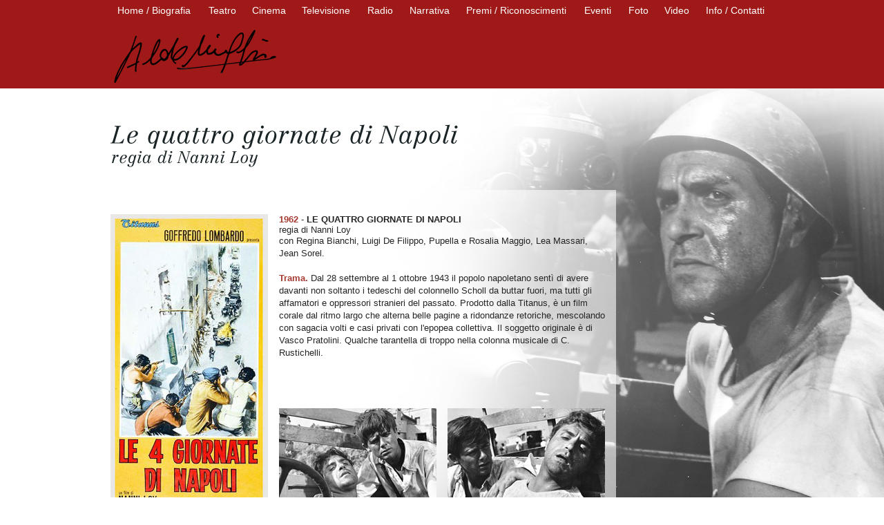

--- FILE ---
content_type: text/html
request_url: http://www.xn--aldo-giuffr-lbb.it/aldo-cinema-le-4-giornate-di-napoli.html
body_size: 18343
content:
<!DOCTYPE html>
<html class="nojs html css_verticalspacer" lang="it-IT">
 <head>

  <meta http-equiv="Content-type" content="text/html;charset=UTF-8"/>
  <meta name="generator" content="2018.0.0.379"/>
  
  <script type="text/javascript">
   // Update the 'nojs'/'js' class on the html node
document.documentElement.className = document.documentElement.className.replace(/\bnojs\b/g, 'js');

// Check that all required assets are uploaded and up-to-date
if(typeof Muse == "undefined") window.Muse = {}; window.Muse.assets = {"required":["museutils.js", "museconfig.js", "jquery.musemenu.js", "jquery.watch.js", "jquery.musepolyfill.bgsize.js", "require.js", "aldo-cinema-le-4-giornate-di-napoli.css"], "outOfDate":[]};
</script>
  
  <title>Aldo-Cinema le 4 giornate di Napoli</title>
  <!-- CSS -->
  <link rel="stylesheet" type="text/css" href="css/site_global.css?crc=3909931521"/>
  <link rel="stylesheet" type="text/css" href="css/master_cinema-master.css?crc=354111552"/>
  <link rel="stylesheet" type="text/css" href="css/aldo-cinema-le-4-giornate-di-napoli.css?crc=3900491998" id="pagesheet"/>
  <!-- JS includes -->
  <!--[if lt IE 9]>
  <script src="scripts/html5shiv.js?crc=4241844378" type="text/javascript"></script>
  <![endif]-->

<script type="text/javascript">
var _iub = _iub || [];
_iub.csConfiguration = {"askConsentAtCookiePolicyUpdate":true,"enableFadp":true,"enableLgpd":true,"enableUspr":true,"fadpApplies":true,"floatingPreferencesButtonDisplay":"bottom-right","perPurposeConsent":true,"siteId":3333190,"usprApplies":true,"whitelabel":false,"cookiePolicyId":52363767,"lang":"it", "banner":{ "acceptButtonDisplay":true,"closeButtonDisplay":false,"continueWithoutAcceptingButtonDisplay":true,"customizeButtonDisplay":true,"explicitWithdrawal":true,"listPurposes":true,"position":"float-top-center","rejectButtonDisplay":true,"showTitle":false }};
</script>
<script type="text/javascript" src="https://cs.iubenda.com/autoblocking/3333190.js"></script>
<script type="text/javascript" src="//cdn.iubenda.com/cs/gpp/stub.js"></script>
<script type="text/javascript" src="//cdn.iubenda.com/cs/iubenda_cs.js" charset="UTF-8" async></script>
   </head>
 <body class="museBGSize">

  <div class="clearfix" id="page"><!-- group -->
   <div class="clearfix grpelem" id="pu23695"><!-- column -->
    <div class="browser_width colelem" id="u23695-bw">
     <div id="u23695"><!-- group -->
      <div class="clearfix" id="u23695_align_to_page">
       <div class="grpelem" id="u46529"><!-- custom html -->
        <script>
  (function(i,s,o,g,r,a,m){i['GoogleAnalyticsObject']=r;i[r]=i[r]||function(){
  (i[r].q=i[r].q||[]).push(arguments)},i[r].l=1*new Date();a=s.createElement(o),
  m=s.getElementsByTagName(o)[0];a.async=1;a.src=g;m.parentNode.insertBefore(a,m)
  })(window,document,'script','//www.google-analytics.com/analytics.js','ga');

  ga('create', 'UA-46089187-1', 'aldo-giuffré.it');
  ga('send', 'pageview');

</script>
       </div>
       <div class="clearfix grpelem" id="pmenuu43890"><!-- column -->
        <nav class="MenuBar clearfix colelem" id="menuu43890"><!-- horizontal box -->
         <div class="MenuItemContainer clearfix grpelem" id="u43933"><!-- vertical box -->
          <a class="nonblock nontext MenuItem MenuItemWithSubMenu clearfix colelem" id="u43934" href="index.html" data-href="page:U65"><!-- vertical box --><div class="MenuItemLabel NoWrap sitoaldo clearfix colelem" id="u43936-4"><!-- content --><p><span class="textnav">Home / Biografia</span></p></div></a>
         </div>
         <div class="MenuItemContainer clearfix grpelem" id="u43964"><!-- vertical box -->
          <a class="nonblock nontext MenuItem MenuItemWithSubMenu clearfix colelem" id="u43967" href="aldo-teatro.html" data-href="page:U8595"><!-- vertical box --><div class="MenuItemLabel NoWrap sitoaldo clearfix colelem" id="u43969-4"><!-- content --><p><span class="textnav">Teatro</span></p></div></a>
         </div>
         <div class="MenuItemContainer clearfix grpelem" id="u43912"><!-- vertical box -->
          <a class="nonblock nontext MenuItem MenuItemWithSubMenu clearfix colelem" id="u43915" href="aldo-cinema.html" data-href="page:U3290"><!-- vertical box --><div class="MenuItemLabel NoWrap sitoaldo clearfix colelem" id="u43916-4"><!-- content --><p><span class="textnav">Cinema</span></p></div></a>
         </div>
         <div class="MenuItemContainer clearfix grpelem" id="u43919"><!-- vertical box -->
          <a class="nonblock nontext MenuItem MenuItemWithSubMenu clearfix colelem" id="u43922" href="aldo-televisione.html" data-href="page:U3871"><!-- vertical box --><div class="MenuItemLabel NoWrap sitoaldo clearfix colelem" id="u43923-4"><!-- content --><p><span class="textnav">Televisione</span></p></div></a>
         </div>
         <div class="MenuItemContainer clearfix grpelem" id="u43891"><!-- vertical box -->
          <a class="nonblock nontext MenuItem MenuItemWithSubMenu clearfix colelem" id="u43892" href="aldo-radio.html" data-href="page:U4158"><!-- vertical box --><div class="MenuItemLabel NoWrap sitoaldo clearfix colelem" id="u43893-4"><!-- content --><p><span class="textnav">Radio</span></p></div></a>
         </div>
         <div class="MenuItemContainer clearfix grpelem" id="u43926"><!-- vertical box -->
          <a class="nonblock nontext MenuItem MenuItemWithSubMenu clearfix colelem" id="u43927" href="aldo-narrativa.html" data-href="page:U4241"><!-- vertical box --><div class="MenuItemLabel NoWrap sitoaldo clearfix colelem" id="u43930-4"><!-- content --><p><span class="textnav">Narrativa</span></p></div></a>
         </div>
         <div class="MenuItemContainer clearfix grpelem" id="u43978"><!-- vertical box -->
          <a class="nonblock nontext MenuItem MenuItemWithSubMenu clearfix colelem" id="u43981" href="aldo-premi.html" data-href="page:U12487"><!-- vertical box --><div class="MenuItemLabel NoWrap sitoaldo clearfix colelem" id="u43983-4"><!-- content --><p><span class="textnav">Premi / Riconoscimenti</span></p></div></a>
         </div>
         <div class="MenuItemContainer clearfix grpelem" id="u43971"><!-- vertical box -->
          <a class="nonblock nontext MenuItem MenuItemWithSubMenu clearfix colelem" id="u43974" href="aldo-eventi.html" data-href="page:U12495"><!-- vertical box --><div class="MenuItemLabel NoWrap sitoaldo clearfix colelem" id="u43976-4"><!-- content --><p><span class="textnav">Eventi</span></p></div></a>
         </div>
         <div class="MenuItemContainer clearfix grpelem" id="u43957"><!-- vertical box -->
          <a class="nonblock nontext MenuItem MenuItemWithSubMenu clearfix colelem" id="u43960" href="foto-gallery.html" data-href="page:U39600"><!-- vertical box --><div class="MenuItemLabel NoWrap sitoaldo clearfix colelem" id="u43961-4"><!-- content --><p><span class="textnav">Foto</span></p></div></a>
         </div>
         <div class="MenuItemContainer clearfix grpelem" id="u43905"><!-- vertical box -->
          <a class="nonblock nontext MenuItem MenuItemWithSubMenu clearfix colelem" id="u43906" href="aldo-video.html" data-href="page:U26368"><!-- vertical box --><div class="MenuItemLabel NoWrap sitoaldo clearfix colelem" id="u43908-4"><!-- content --><p><span class="textnav">Video</span></p></div></a>
         </div>
         <div class="MenuItemContainer clearfix grpelem" id="u43898"><!-- vertical box -->
          <a class="nonblock nontext MenuItem MenuItemWithSubMenu clearfix colelem" id="u43899" href="aldo-contatti.html" data-href="page:U12503"><!-- vertical box --><div class="MenuItemLabel NoWrap sitoaldo clearfix colelem" id="u43900-4"><!-- content --><p><span class="textnav">Info / Contatti</span></p></div></a>
         </div>
        </nav>
        <div class="clip_frame colelem" id="u23792"><!-- image -->
         <img class="block" id="u23792_img" src="images/firmaaldo.png?crc=3848667969" alt="" width="241" height="85"/>
        </div>
       </div>
      </div>
     </div>
    </div>
    <!-- m_editable region-id="editable-static-tag-U24106-BP_infinity" template="aldo-cinema-le-4-giornate-di-napoli.html" data-type="image" -->
    <div class="clip_frame colelem" id="u24106" data-muse-uid="U24106" data-muse-type="img_frame"><!-- image -->
     <img class="block" id="u24106_img" src="images/title4giornatedinapoli.png?crc=3939787957" alt="" width="514" height="65" data-muse-src="images/title4giornatedinapoli.png?crc=3939787957"/>
    </div>
    <!-- /m_editable -->
    <div class="rgba-background clearfix colelem" id="u43433"><!-- group -->
     <div class="clearfix grpelem" id="pu14533"><!-- column -->
      <!-- m_editable region-id="editable-static-tag-U14533-BP_infinity" template="aldo-cinema-le-4-giornate-di-napoli.html" data-type="image" -->
      <div class="clip_frame colelem" id="u14533" data-muse-uid="U14533" data-muse-type="img_frame"><!-- image -->
       <img class="block" id="u14533_img" src="images/c_026le4giornatedinapoli.jpg?crc=300667502" alt="" width="228" height="433" data-muse-src="images/c_026le4giornatedinapoli.jpg?crc=300667502"/>
      </div>
      <!-- /m_editable -->
      <div class="colelem" id="u44812"><!-- simple frame --></div>
      <div class="colelem" id="u44810"><!-- custom html -->
       <iframe src="http://player.vimeo.com/video/71563708" width="228" height="128" frameborder="0" webkitAllowFullScreen mozallowfullscreen allowFullScreen></iframe>
      </div>
      <div class="colelem" id="u44813"><!-- simple frame --></div>
     </div>
     <div class="clearfix grpelem" id="pu14514-14"><!-- column -->
      <!-- m_editable region-id="editable-static-tag-U14514-BP_infinity" template="aldo-cinema-le-4-giornate-di-napoli.html" data-type="html" data-ice-options="disableImageResize,link,txtStyleTarget" -->
      <div class="clearfix colelem" id="u14514-14" data-muse-uid="U14514" data-muse-type="txt_frame" data-IBE-flags="txtStyleSrc"><!-- content -->
       <p id="u14514-4"><span class="Titoletti-sanserif" id="u14514">1962</span><span class="Bodycopysanserif"> - </span><span class="Bodycopyboldsanserif">LE QUATTRO GIORNATE DI NAPOLI</span></p>
       <p id="u14514-6"><span class="Bodycopysanserif">regia di Nanni Loy</span></p>
       <p id="u14514-8"><span class="Bodycopysanserif">con Regina Bianchi, Luigi De Filippo, Pupella e Rosalia Maggio, Lea Massari, Jean Sorel.</span></p>
       <p id="u14514-9">&nbsp;</p>
       <p id="u14514-12"><span class="Titoletti-sanserif" id="u14514-10">Trama.</span><span class="Bodycopysanserif"> Dal 28 settembre al 1 ottobre 1943 il popolo napoletano sentì di avere davanti non soltanto i tedeschi del colonnello Scholl da buttar fuori, ma tutti gli affamatori e oppressori stranieri del passato. Prodotto dalla Titanus, è un film corale dal ritmo largo che alterna belle pagine a ridondanze retoriche, mescolando con sagacia volti e casi privati con l'epopea collettiva. Il soggetto originale è di Vasco Pratolini. Qualche tarantella di troppo nella colonna musicale di C. Rustichelli.</span></p>
      </div>
      <!-- /m_editable -->
      <div class="clearfix colelem" id="pu14553"><!-- group -->
       <!-- m_editable region-id="editable-static-tag-U14553-BP_infinity" template="aldo-cinema-le-4-giornate-di-napoli.html" data-type="image" -->
       <div class="clip_frame grpelem" id="u14553" data-muse-uid="U14553" data-muse-type="img_frame"><!-- image -->
        <img class="block" id="u14553_img" src="images/le4giornatedinapoli_02.jpg?crc=214612135" alt="" width="228" height="152" data-muse-src="images/le4giornatedinapoli_02.jpg?crc=214612135"/>
       </div>
       <!-- /m_editable -->
       <!-- m_editable region-id="editable-static-tag-U14548-BP_infinity" template="aldo-cinema-le-4-giornate-di-napoli.html" data-type="image" -->
       <div class="clip_frame grpelem" id="u14548" data-muse-uid="U14548" data-muse-type="img_frame"><!-- image -->
        <img class="block" id="u14548_img" src="images/le4giornatedinapoli_01.jpg?crc=441307138" alt="" width="228" height="152" data-muse-src="images/le4giornatedinapoli_01.jpg?crc=441307138"/>
       </div>
       <!-- /m_editable -->
      </div>
      <div class="clearfix colelem" id="pu14563"><!-- group -->
       <!-- m_editable region-id="editable-static-tag-U14563-BP_infinity" template="aldo-cinema-le-4-giornate-di-napoli.html" data-type="image" -->
       <div class="clip_frame grpelem" id="u14563" data-muse-uid="U14563" data-muse-type="img_frame"><!-- image -->
        <img class="block" id="u14563_img" src="images/le4giornatedinapoli_04.jpg?crc=382309711" alt="" width="228" height="152" data-muse-src="images/le4giornatedinapoli_04.jpg?crc=382309711"/>
       </div>
       <!-- /m_editable -->
       <!-- m_editable region-id="editable-static-tag-U14558-BP_infinity" template="aldo-cinema-le-4-giornate-di-napoli.html" data-type="image" -->
       <div class="clip_frame grpelem" id="u14558" data-muse-uid="U14558" data-muse-type="img_frame"><!-- image -->
        <img class="block" id="u14558_img" src="images/le4giornatedinapoli_03.jpg?crc=4065535870" alt="" width="228" height="152" data-muse-src="images/le4giornatedinapoli_03.jpg?crc=4065535870"/>
       </div>
       <!-- /m_editable -->
      </div>
     </div>
    </div>
   </div>
   <div class="verticalspacer" data-offset-top="969" data-content-above-spacer="969" data-content-below-spacer="0"></div>
   <div class="browser_width grpelem" id="u23791-bw">
    <div id="u23791"><!-- group -->
     <div class="clearfix" id="u23791_align_to_page">
      <div class="clearfix grpelem" id="u43589-6" data-IBE-flags="txtStyleSrc"><!-- content -->
       <p id="u43589-2"><span class="Bodysanserif-bianco" id="u43589">Fondazione</span></p>
       <p id="u43589-4"><span class="Bodysanserif-bianco" id="u43589-3">Aldo Giuffré 2013</span></p>
      </div>
      <div class="clearfix grpelem" id="u39588-6" data-IBE-flags="txtStyleSrc"><!-- content -->
       <p id="u39588-2"><span class="Bodycopysanserif" id="u39588">Tutti i contenuti di questo sito sono protetti da diritti d'autore, marchi registrati e/o diritti di proprietà intellettuale.</span></p>
       <p id="u39588-4"><span class="Bodycopysanserif" id="u39588-3">Questi contenuti includono fotografie, filmati, testi, loghi e marchi registrati.</span></p>
      </div>
     </div>
    </div>
   </div>
  </div>
  <!-- Other scripts -->
  <script type="text/javascript">
   // Decide weather to suppress missing file error or not based on preference setting
var suppressMissingFileError = false
</script>
  <script type="text/javascript">
   window.Muse.assets.check=function(d){if(!window.Muse.assets.checked){window.Muse.assets.checked=!0;var b={},c=function(a,b){if(window.getComputedStyle){var c=window.getComputedStyle(a,null);return c&&c.getPropertyValue(b)||c&&c[b]||""}if(document.documentElement.currentStyle)return(c=a.currentStyle)&&c[b]||a.style&&a.style[b]||"";return""},a=function(a){if(a.match(/^rgb/))return a=a.replace(/\s+/g,"").match(/([\d\,]+)/gi)[0].split(","),(parseInt(a[0])<<16)+(parseInt(a[1])<<8)+parseInt(a[2]);if(a.match(/^\#/))return parseInt(a.substr(1),
16);return 0},g=function(g){for(var f=document.getElementsByTagName("link"),h=0;h<f.length;h++)if("text/css"==f[h].type){var i=(f[h].href||"").match(/\/?css\/([\w\-]+\.css)\?crc=(\d+)/);if(!i||!i[1]||!i[2])break;b[i[1]]=i[2]}f=document.createElement("div");f.className="version";f.style.cssText="display:none; width:1px; height:1px;";document.getElementsByTagName("body")[0].appendChild(f);for(h=0;h<Muse.assets.required.length;){var i=Muse.assets.required[h],l=i.match(/([\w\-\.]+)\.(\w+)$/),k=l&&l[1]?
l[1]:null,l=l&&l[2]?l[2]:null;switch(l.toLowerCase()){case "css":k=k.replace(/\W/gi,"_").replace(/^([^a-z])/gi,"_$1");f.className+=" "+k;k=a(c(f,"color"));l=a(c(f,"backgroundColor"));k!=0||l!=0?(Muse.assets.required.splice(h,1),"undefined"!=typeof b[i]&&(k!=b[i]>>>24||l!=(b[i]&16777215))&&Muse.assets.outOfDate.push(i)):h++;f.className="version";break;case "js":h++;break;default:throw Error("Unsupported file type: "+l);}}d?d().jquery!="1.8.3"&&Muse.assets.outOfDate.push("jquery-1.8.3.min.js"):Muse.assets.required.push("jquery-1.8.3.min.js");
f.parentNode.removeChild(f);if(Muse.assets.outOfDate.length||Muse.assets.required.length)f="Alcuni file sul server potrebbero essere mancanti o errati. Cancellate la cache del browser e riprovate. Se il problema persiste, contattate l\'autore del sito Web.",g&&Muse.assets.outOfDate.length&&(f+="\nOut of date: "+Muse.assets.outOfDate.join(",")),g&&Muse.assets.required.length&&(f+="\nMissing: "+Muse.assets.required.join(",")),suppressMissingFileError?(f+="\nUse SuppressMissingFileError key in AppPrefs.xml to show missing file error pop up.",console.log(f)):alert(f)};location&&location.search&&location.search.match&&location.search.match(/muse_debug/gi)?
setTimeout(function(){g(!0)},5E3):g()}};
var muse_init=function(){require.config({baseUrl:""});require(["jquery","museutils","whatinput","jquery.musemenu","jquery.watch","jquery.musepolyfill.bgsize"],function(d){var $ = d;$(document).ready(function(){try{
window.Muse.assets.check($);/* body */
Muse.Utils.transformMarkupToFixBrowserProblemsPreInit();/* body */
Muse.Utils.prepHyperlinks(false);/* body */
Muse.Utils.resizeHeight('.browser_width');/* resize height */
Muse.Utils.requestAnimationFrame(function() { $('body').addClass('initialized'); });/* mark body as initialized */
Muse.Utils.makeButtonsVisibleAfterSettingMinWidth();/* body */
Muse.Utils.initWidget('.MenuBar', ['#bp_infinity'], function(elem) { return $(elem).museMenu(); });/* unifiedNavBar */
Muse.Utils.fullPage('#page');/* 100% height page */
Muse.Utils.showWidgetsWhenReady();/* body */
Muse.Utils.transformMarkupToFixBrowserProblems();/* body */
}catch(b){if(b&&"function"==typeof b.notify?b.notify():Muse.Assert.fail("Error calling selector function: "+b),false)throw b;}})})};

</script>
  <!-- RequireJS script -->
  <script src="scripts/require.js?crc=4157109226" type="text/javascript" async data-main="scripts/museconfig.js?crc=380897831" onload="if (requirejs) requirejs.onError = function(requireType, requireModule) { if (requireType && requireType.toString && requireType.toString().indexOf && 0 <= requireType.toString().indexOf('#scripterror')) window.Muse.assets.check(); }" onerror="window.Muse.assets.check();"></script>
   </body>
</html>


--- FILE ---
content_type: text/html; charset=UTF-8
request_url: https://player.vimeo.com/video/71563708
body_size: 6410
content:
<!DOCTYPE html>
<html lang="en">
<head>
  <meta charset="utf-8">
  <meta name="viewport" content="width=device-width,initial-scale=1,user-scalable=yes">
  
  <link rel="canonical" href="https://player.vimeo.com/video/71563708">
  <meta name="googlebot" content="noindex,indexifembedded">
  
  
  <title>LE QUATTRO GIORNATE DI NAPOLI on Vimeo</title>
  <style>
      body, html, .player, .fallback {
          overflow: hidden;
          width: 100%;
          height: 100%;
          margin: 0;
          padding: 0;
      }
      .fallback {
          
              background-color: transparent;
          
      }
      .player.loading { opacity: 0; }
      .fallback iframe {
          position: fixed;
          left: 0;
          top: 0;
          width: 100%;
          height: 100%;
      }
  </style>
  <link rel="modulepreload" href="https://f.vimeocdn.com/p/4.46.25/js/player.module.js" crossorigin="anonymous">
  <link rel="modulepreload" href="https://f.vimeocdn.com/p/4.46.25/js/vendor.module.js" crossorigin="anonymous">
  <link rel="preload" href="https://f.vimeocdn.com/p/4.46.25/css/player.css" as="style">
</head>

<body>


<div class="vp-placeholder">
    <style>
        .vp-placeholder,
        .vp-placeholder-thumb,
        .vp-placeholder-thumb::before,
        .vp-placeholder-thumb::after {
            position: absolute;
            top: 0;
            bottom: 0;
            left: 0;
            right: 0;
        }
        .vp-placeholder {
            visibility: hidden;
            width: 100%;
            max-height: 100%;
            height: calc(360 / 640 * 100vw);
            max-width: calc(640 / 360 * 100vh);
            margin: auto;
        }
        .vp-placeholder-carousel {
            display: none;
            background-color: #000;
            position: absolute;
            left: 0;
            right: 0;
            bottom: -60px;
            height: 60px;
        }
    </style>

    

    
        <style>
            .vp-placeholder-thumb {
                overflow: hidden;
                width: 100%;
                max-height: 100%;
                margin: auto;
            }
            .vp-placeholder-thumb::before,
            .vp-placeholder-thumb::after {
                content: "";
                display: block;
                filter: blur(7px);
                margin: 0;
                background: url(https://i.vimeocdn.com/video/445161767-ac4475a2597722e7789ca1b381d9eae0bec3ee255cc4f2de9c74a40bc8cd7a1a-d?mw=80&q=85) 50% 50% / contain no-repeat;
            }
            .vp-placeholder-thumb::before {
                 
                margin: -30px;
            }
        </style>
    

    <div class="vp-placeholder-thumb"></div>
    <div class="vp-placeholder-carousel"></div>
    <script>function placeholderInit(t,h,d,s,n,o){var i=t.querySelector(".vp-placeholder"),v=t.querySelector(".vp-placeholder-thumb");if(h){var p=function(){try{return window.self!==window.top}catch(a){return!0}}(),w=200,y=415,r=60;if(!p&&window.innerWidth>=w&&window.innerWidth<y){i.style.bottom=r+"px",i.style.maxHeight="calc(100vh - "+r+"px)",i.style.maxWidth="calc("+n+" / "+o+" * (100vh - "+r+"px))";var f=t.querySelector(".vp-placeholder-carousel");f.style.display="block"}}if(d){var e=new Image;e.onload=function(){var a=n/o,c=e.width/e.height;if(c<=.95*a||c>=1.05*a){var l=i.getBoundingClientRect(),g=l.right-l.left,b=l.bottom-l.top,m=window.innerWidth/g*100,x=window.innerHeight/b*100;v.style.height="calc("+e.height+" / "+e.width+" * "+m+"vw)",v.style.maxWidth="calc("+e.width+" / "+e.height+" * "+x+"vh)"}i.style.visibility="visible"},e.src=s}else i.style.visibility="visible"}
</script>
    <script>placeholderInit(document,  false ,  true , "https://i.vimeocdn.com/video/445161767-ac4475a2597722e7789ca1b381d9eae0bec3ee255cc4f2de9c74a40bc8cd7a1a-d?mw=80\u0026q=85",  640 ,  360 );</script>
</div>

<div id="player" class="player"></div>
<script>window.playerConfig = {"cdn_url":"https://f.vimeocdn.com","vimeo_api_url":"api.vimeo.com","request":{"files":{"dash":{"cdns":{"akfire_interconnect_quic":{"avc_url":"https://vod-adaptive-ak.vimeocdn.com/exp=1768828161~acl=%2F447c1eb4-f322-412a-9044-de73000979b8%2Fpsid%3Df944d3a9caf700f345cf658d2bffbd72408419240da3734328092c43b692efec%2F%2A~hmac=745e724ab1603c6b059b5b0911da69523060705f0505e269ca0c206299f32506/447c1eb4-f322-412a-9044-de73000979b8/psid=f944d3a9caf700f345cf658d2bffbd72408419240da3734328092c43b692efec/v2/playlist/av/primary/playlist.json?omit=av1-hevc\u0026pathsig=8c953e4f~KPoum_dqV-RFrgjT1ht4shYQ-gmA2pzzGK84xF0FGLI\u0026r=dXM%3D\u0026rh=4w9zGr","origin":"gcs","url":"https://vod-adaptive-ak.vimeocdn.com/exp=1768828161~acl=%2F447c1eb4-f322-412a-9044-de73000979b8%2Fpsid%3Df944d3a9caf700f345cf658d2bffbd72408419240da3734328092c43b692efec%2F%2A~hmac=745e724ab1603c6b059b5b0911da69523060705f0505e269ca0c206299f32506/447c1eb4-f322-412a-9044-de73000979b8/psid=f944d3a9caf700f345cf658d2bffbd72408419240da3734328092c43b692efec/v2/playlist/av/primary/playlist.json?pathsig=8c953e4f~KPoum_dqV-RFrgjT1ht4shYQ-gmA2pzzGK84xF0FGLI\u0026r=dXM%3D\u0026rh=4w9zGr"},"fastly_skyfire":{"avc_url":"https://skyfire.vimeocdn.com/1768828161-0xb90935f2fbdebcbd695e78808bd39b91a81a1e87/447c1eb4-f322-412a-9044-de73000979b8/psid=f944d3a9caf700f345cf658d2bffbd72408419240da3734328092c43b692efec/v2/playlist/av/primary/playlist.json?omit=av1-hevc\u0026pathsig=8c953e4f~KPoum_dqV-RFrgjT1ht4shYQ-gmA2pzzGK84xF0FGLI\u0026r=dXM%3D\u0026rh=4w9zGr","origin":"gcs","url":"https://skyfire.vimeocdn.com/1768828161-0xb90935f2fbdebcbd695e78808bd39b91a81a1e87/447c1eb4-f322-412a-9044-de73000979b8/psid=f944d3a9caf700f345cf658d2bffbd72408419240da3734328092c43b692efec/v2/playlist/av/primary/playlist.json?pathsig=8c953e4f~KPoum_dqV-RFrgjT1ht4shYQ-gmA2pzzGK84xF0FGLI\u0026r=dXM%3D\u0026rh=4w9zGr"}},"default_cdn":"akfire_interconnect_quic","separate_av":true,"streams":[{"profile":"112","id":"684a2dee-e335-4430-bcfe-db66ef7868b0","fps":25,"quality":"360p"},{"profile":"116","id":"79cf4648-e62d-44e0-a77b-5208d44ced9c","fps":25,"quality":"240p"}],"streams_avc":[{"profile":"112","id":"684a2dee-e335-4430-bcfe-db66ef7868b0","fps":25,"quality":"360p"},{"profile":"116","id":"79cf4648-e62d-44e0-a77b-5208d44ced9c","fps":25,"quality":"240p"}]},"hls":{"cdns":{"akfire_interconnect_quic":{"avc_url":"https://vod-adaptive-ak.vimeocdn.com/exp=1768828161~acl=%2F447c1eb4-f322-412a-9044-de73000979b8%2Fpsid%3Df944d3a9caf700f345cf658d2bffbd72408419240da3734328092c43b692efec%2F%2A~hmac=745e724ab1603c6b059b5b0911da69523060705f0505e269ca0c206299f32506/447c1eb4-f322-412a-9044-de73000979b8/psid=f944d3a9caf700f345cf658d2bffbd72408419240da3734328092c43b692efec/v2/playlist/av/primary/playlist.m3u8?omit=av1-hevc-opus\u0026pathsig=8c953e4f~u5sATZAvLM0Ez8UJdV_jV0OFD3f4IZ0Pkjl9rTkprKQ\u0026r=dXM%3D\u0026rh=4w9zGr\u0026sf=fmp4","origin":"gcs","url":"https://vod-adaptive-ak.vimeocdn.com/exp=1768828161~acl=%2F447c1eb4-f322-412a-9044-de73000979b8%2Fpsid%3Df944d3a9caf700f345cf658d2bffbd72408419240da3734328092c43b692efec%2F%2A~hmac=745e724ab1603c6b059b5b0911da69523060705f0505e269ca0c206299f32506/447c1eb4-f322-412a-9044-de73000979b8/psid=f944d3a9caf700f345cf658d2bffbd72408419240da3734328092c43b692efec/v2/playlist/av/primary/playlist.m3u8?omit=opus\u0026pathsig=8c953e4f~u5sATZAvLM0Ez8UJdV_jV0OFD3f4IZ0Pkjl9rTkprKQ\u0026r=dXM%3D\u0026rh=4w9zGr\u0026sf=fmp4"},"fastly_skyfire":{"avc_url":"https://skyfire.vimeocdn.com/1768828161-0xb90935f2fbdebcbd695e78808bd39b91a81a1e87/447c1eb4-f322-412a-9044-de73000979b8/psid=f944d3a9caf700f345cf658d2bffbd72408419240da3734328092c43b692efec/v2/playlist/av/primary/playlist.m3u8?omit=av1-hevc-opus\u0026pathsig=8c953e4f~u5sATZAvLM0Ez8UJdV_jV0OFD3f4IZ0Pkjl9rTkprKQ\u0026r=dXM%3D\u0026rh=4w9zGr\u0026sf=fmp4","origin":"gcs","url":"https://skyfire.vimeocdn.com/1768828161-0xb90935f2fbdebcbd695e78808bd39b91a81a1e87/447c1eb4-f322-412a-9044-de73000979b8/psid=f944d3a9caf700f345cf658d2bffbd72408419240da3734328092c43b692efec/v2/playlist/av/primary/playlist.m3u8?omit=opus\u0026pathsig=8c953e4f~u5sATZAvLM0Ez8UJdV_jV0OFD3f4IZ0Pkjl9rTkprKQ\u0026r=dXM%3D\u0026rh=4w9zGr\u0026sf=fmp4"}},"default_cdn":"akfire_interconnect_quic","separate_av":true},"progressive":[{"profile":"112","width":640,"height":360,"mime":"video/mp4","fps":25,"url":"https://vod-progressive-ak.vimeocdn.com/exp=1768828161~acl=%2Fvimeo-transcode-storage-prod-us-east1-h264-540p%2F01%2F4312%2F2%2F71563708%2F180971292.mp4~hmac=63de6a2a68fadc03d16d1c852e08c97fb3b3609c9dc15c15e57b8a1af7e89612/vimeo-transcode-storage-prod-us-east1-h264-540p/01/4312/2/71563708/180971292.mp4","cdn":"akamai_interconnect","quality":"360p","id":"684a2dee-e335-4430-bcfe-db66ef7868b0","origin":"gcs"},{"profile":"116","width":480,"height":270,"mime":"video/mp4","fps":25,"url":"https://vod-progressive-ak.vimeocdn.com/exp=1768828161~acl=%2Fvimeo-transcode-storage-prod-us-west1-h264-360p%2F01%2F4312%2F2%2F71563708%2F180971294.mp4~hmac=ad84bc084fef0febc7570b4023b16e359863dc1e42267b378832ecdae1b5a210/vimeo-transcode-storage-prod-us-west1-h264-360p/01/4312/2/71563708/180971294.mp4","cdn":"akamai_interconnect","quality":"240p","id":"79cf4648-e62d-44e0-a77b-5208d44ced9c","origin":"gcs"}]},"file_codecs":{"av1":[],"avc":["684a2dee-e335-4430-bcfe-db66ef7868b0","79cf4648-e62d-44e0-a77b-5208d44ced9c"],"hevc":{"dvh1":[],"hdr":[],"sdr":[]}},"lang":"en","referrer":"http://www.xn--aldo-giuffr-lbb.it/aldo-cinema-le-4-giornate-di-napoli.html","cookie_domain":".vimeo.com","signature":"6b51131e3c614c93459bbf40827852f7","timestamp":1768824561,"expires":3600,"thumb_preview":{"url":"https://videoapi-sprites.vimeocdn.com/video-sprites/image/4f36e7e3-e5b3-4266-913c-efa58222cfa1.0.jpeg?ClientID=sulu\u0026Expires=1768828160\u0026Signature=a04ac4863621b508425854b65bceea4443cecc9e","height":2880,"width":4260,"frame_height":240,"frame_width":426,"columns":10,"frames":120},"currency":"USD","session":"6d2ee0689f6fe09721b092f7e313f2c8ee5b13be1768824561","cookie":{"volume":1,"quality":null,"hd":0,"captions":null,"transcript":null,"captions_styles":{"color":null,"fontSize":null,"fontFamily":null,"fontOpacity":null,"bgOpacity":null,"windowColor":null,"windowOpacity":null,"bgColor":null,"edgeStyle":null},"audio_language":null,"audio_kind":null,"qoe_survey_vote":0},"build":{"backend":"31e9776","js":"4.46.25"},"urls":{"js":"https://f.vimeocdn.com/p/4.46.25/js/player.js","js_base":"https://f.vimeocdn.com/p/4.46.25/js","js_module":"https://f.vimeocdn.com/p/4.46.25/js/player.module.js","js_vendor_module":"https://f.vimeocdn.com/p/4.46.25/js/vendor.module.js","locales_js":{"de-DE":"https://f.vimeocdn.com/p/4.46.25/js/player.de-DE.js","en":"https://f.vimeocdn.com/p/4.46.25/js/player.js","es":"https://f.vimeocdn.com/p/4.46.25/js/player.es.js","fr-FR":"https://f.vimeocdn.com/p/4.46.25/js/player.fr-FR.js","ja-JP":"https://f.vimeocdn.com/p/4.46.25/js/player.ja-JP.js","ko-KR":"https://f.vimeocdn.com/p/4.46.25/js/player.ko-KR.js","pt-BR":"https://f.vimeocdn.com/p/4.46.25/js/player.pt-BR.js","zh-CN":"https://f.vimeocdn.com/p/4.46.25/js/player.zh-CN.js"},"ambisonics_js":"https://f.vimeocdn.com/p/external/ambisonics.min.js","barebone_js":"https://f.vimeocdn.com/p/4.46.25/js/barebone.js","chromeless_js":"https://f.vimeocdn.com/p/4.46.25/js/chromeless.js","three_js":"https://f.vimeocdn.com/p/external/three.rvimeo.min.js","vuid_js":"https://f.vimeocdn.com/js_opt/modules/utils/vuid.min.js","hive_sdk":"https://f.vimeocdn.com/p/external/hive-sdk.js","hive_interceptor":"https://f.vimeocdn.com/p/external/hive-interceptor.js","proxy":"https://player.vimeo.com/static/proxy.html","css":"https://f.vimeocdn.com/p/4.46.25/css/player.css","chromeless_css":"https://f.vimeocdn.com/p/4.46.25/css/chromeless.css","fresnel":"https://arclight.vimeo.com/add/player-stats","player_telemetry_url":"https://arclight.vimeo.com/player-events","telemetry_base":"https://lensflare.vimeo.com"},"flags":{"plays":1,"dnt":0,"autohide_controls":0,"preload_video":"metadata_on_hover","qoe_survey_forced":0,"ai_widget":0,"ecdn_delta_updates":0,"disable_mms":0,"check_clip_skipping_forward":0},"country":"US","client":{"ip":"52.15.42.190"},"ab_tests":{"cross_origin_texttracks":{"group":"variant","track":false,"data":null}},"atid":"3564026708.1768824561","ai_widget_signature":"e1e4dc589cfadf1762ec5af88a93b66d287d085780fdf1543d89de691ae1cf4d_1768828161","config_refresh_url":"https://player.vimeo.com/video/71563708/config/request?atid=3564026708.1768824561\u0026expires=3600\u0026referrer=http%3A%2F%2Fwww.xn--aldo-giuffr-lbb.it%2Faldo-cinema-le-4-giornate-di-napoli.html\u0026session=6d2ee0689f6fe09721b092f7e313f2c8ee5b13be1768824561\u0026signature=6b51131e3c614c93459bbf40827852f7\u0026time=1768824561\u0026v=1"},"player_url":"player.vimeo.com","video":{"id":71563708,"title":"LE QUATTRO GIORNATE DI NAPOLI","width":640,"height":360,"duration":235,"url":"","share_url":"https://vimeo.com/71563708","embed_code":"\u003ciframe title=\"vimeo-player\" src=\"https://player.vimeo.com/video/71563708?h=c6f3318a9e\" width=\"640\" height=\"360\" frameborder=\"0\" referrerpolicy=\"strict-origin-when-cross-origin\" allow=\"autoplay; fullscreen; picture-in-picture; clipboard-write; encrypted-media; web-share\"   allowfullscreen\u003e\u003c/iframe\u003e","default_to_hd":0,"privacy":"disable","embed_permission":"whitelist","thumbnail_url":"https://i.vimeocdn.com/video/445161767-ac4475a2597722e7789ca1b381d9eae0bec3ee255cc4f2de9c74a40bc8cd7a1a-d","owner":{"id":15840368,"name":"Roberto Crivellaro","img":"https://i.vimeocdn.com/portrait/defaults-blue_60x60?region=us","img_2x":"https://i.vimeocdn.com/portrait/defaults-blue_60x60?region=us","url":"https://vimeo.com/user15840368","account_type":"plus"},"spatial":0,"live_event":null,"version":{"current":null,"available":[{"id":579485143,"file_id":180971156,"is_current":true}]},"unlisted_hash":null,"rating":{"id":3},"fps":25,"bypass_token":"eyJ0eXAiOiJKV1QiLCJhbGciOiJIUzI1NiJ9.eyJjbGlwX2lkIjo3MTU2MzcwOCwiZXhwIjoxNzY4ODI4MjAwfQ.77VzbSNzv-lw6i-Hpo3iaBTmigOj3rZbjwBxBQ4OJeE","channel_layout":"stereo","ai":0,"locale":""},"user":{"id":0,"team_id":0,"team_origin_user_id":0,"account_type":"none","liked":0,"watch_later":0,"owner":0,"mod":0,"logged_in":0,"private_mode_enabled":0,"vimeo_api_client_token":"eyJhbGciOiJIUzI1NiIsInR5cCI6IkpXVCJ9.eyJzZXNzaW9uX2lkIjoiNmQyZWUwNjg5ZjZmZTA5NzIxYjA5MmY3ZTMxM2YyYzhlZTViMTNiZTE3Njg4MjQ1NjEiLCJleHAiOjE3Njg4MjgxNjEsImFwcF9pZCI6MTE4MzU5LCJzY29wZXMiOiJwdWJsaWMgc3RhdHMifQ.EYNxgSC12b2n2DcpgXN5Rm5Ss6AbnAg0v2iccN3BOAM"},"view":1,"vimeo_url":"vimeo.com","embed":{"audio_track":"","autoplay":0,"autopause":1,"dnt":0,"editor":0,"keyboard":1,"log_plays":1,"loop":0,"muted":0,"on_site":0,"texttrack":"","transparent":1,"outro":"nothing","playsinline":1,"quality":null,"player_id":"","api":null,"app_id":"","color":"9E141D","color_one":"000000","color_two":"9E141D","color_three":"ffffff","color_four":"000000","context":"embed.main","settings":{"auto_pip":1,"badge":0,"byline":0,"collections":0,"color":0,"force_color_one":0,"force_color_two":0,"force_color_three":0,"force_color_four":0,"embed":0,"fullscreen":1,"like":0,"logo":0,"playbar":1,"portrait":0,"pip":1,"share":0,"spatial_compass":0,"spatial_label":0,"speed":1,"title":0,"volume":1,"watch_later":0,"watch_full_video":1,"controls":1,"airplay":1,"audio_tracks":1,"chapters":1,"chromecast":1,"cc":1,"transcript":1,"quality":1,"play_button_position":0,"ask_ai":0,"skipping_forward":1,"debug_payload_collection_policy":"default"},"create_interactive":{"has_create_interactive":false,"viddata_url":""},"min_quality":null,"max_quality":null,"initial_quality":null,"prefer_mms":1}}</script>
<script>const fullscreenSupported="exitFullscreen"in document||"webkitExitFullscreen"in document||"webkitCancelFullScreen"in document||"mozCancelFullScreen"in document||"msExitFullscreen"in document||"webkitEnterFullScreen"in document.createElement("video");var isIE=checkIE(window.navigator.userAgent),incompatibleBrowser=!fullscreenSupported||isIE;window.noModuleLoading=!1,window.dynamicImportSupported=!1,window.cssLayersSupported=typeof CSSLayerBlockRule<"u",window.isInIFrame=function(){try{return window.self!==window.top}catch(e){return!0}}(),!window.isInIFrame&&/twitter/i.test(navigator.userAgent)&&window.playerConfig.video.url&&(window.location=window.playerConfig.video.url),window.playerConfig.request.lang&&document.documentElement.setAttribute("lang",window.playerConfig.request.lang),window.loadScript=function(e){var n=document.getElementsByTagName("script")[0];n&&n.parentNode?n.parentNode.insertBefore(e,n):document.head.appendChild(e)},window.loadVUID=function(){if(!window.playerConfig.request.flags.dnt&&!window.playerConfig.embed.dnt){window._vuid=[["pid",window.playerConfig.request.session]];var e=document.createElement("script");e.async=!0,e.src=window.playerConfig.request.urls.vuid_js,window.loadScript(e)}},window.loadCSS=function(e,n){var i={cssDone:!1,startTime:new Date().getTime(),link:e.createElement("link")};return i.link.rel="stylesheet",i.link.href=n,e.getElementsByTagName("head")[0].appendChild(i.link),i.link.onload=function(){i.cssDone=!0},i},window.loadLegacyJS=function(e,n){if(incompatibleBrowser){var i=e.querySelector(".vp-placeholder");i&&i.parentNode&&i.parentNode.removeChild(i);let a=`/video/${window.playerConfig.video.id}/fallback`;window.playerConfig.request.referrer&&(a+=`?referrer=${window.playerConfig.request.referrer}`),n.innerHTML=`<div class="fallback"><iframe title="unsupported message" src="${a}" frameborder="0"></iframe></div>`}else{n.className="player loading";var t=window.loadCSS(e,window.playerConfig.request.urls.css),r=e.createElement("script"),o=!1;r.src=window.playerConfig.request.urls.js,window.loadScript(r),r["onreadystatechange"in r?"onreadystatechange":"onload"]=function(){!o&&(!this.readyState||this.readyState==="loaded"||this.readyState==="complete")&&(o=!0,playerObject=new VimeoPlayer(n,window.playerConfig,t.cssDone||{link:t.link,startTime:t.startTime}))},window.loadVUID()}};function checkIE(e){e=e&&e.toLowerCase?e.toLowerCase():"";function n(r){return r=r.toLowerCase(),new RegExp(r).test(e);return browserRegEx}var i=n("msie")?parseFloat(e.replace(/^.*msie (\d+).*$/,"$1")):!1,t=n("trident")?parseFloat(e.replace(/^.*trident\/(\d+)\.(\d+).*$/,"$1.$2"))+4:!1;return i||t}
</script>
<script nomodule>
  window.noModuleLoading = true;
  var playerEl = document.getElementById('player');
  window.loadLegacyJS(document, playerEl);
</script>
<script type="module">try{import("").catch(()=>{})}catch(t){}window.dynamicImportSupported=!0;
</script>
<script type="module">if(!window.dynamicImportSupported||!window.cssLayersSupported){if(!window.noModuleLoading){window.noModuleLoading=!0;var playerEl=document.getElementById("player");window.loadLegacyJS(document,playerEl)}var moduleScriptLoader=document.getElementById("js-module-block");moduleScriptLoader&&moduleScriptLoader.parentElement.removeChild(moduleScriptLoader)}
</script>
<script type="module" id="js-module-block">if(!window.noModuleLoading&&window.dynamicImportSupported&&window.cssLayersSupported){const n=document.getElementById("player"),e=window.loadCSS(document,window.playerConfig.request.urls.css);import(window.playerConfig.request.urls.js_module).then(function(o){new o.VimeoPlayer(n,window.playerConfig,e.cssDone||{link:e.link,startTime:e.startTime}),window.loadVUID()}).catch(function(o){throw/TypeError:[A-z ]+import[A-z ]+module/gi.test(o)&&window.loadLegacyJS(document,n),o})}
</script>

<script type="application/ld+json">{"embedUrl":"https://player.vimeo.com/video/71563708?h=c6f3318a9e","thumbnailUrl":"https://i.vimeocdn.com/video/445161767-ac4475a2597722e7789ca1b381d9eae0bec3ee255cc4f2de9c74a40bc8cd7a1a-d?f=webp","name":"LE QUATTRO GIORNATE DI NAPOLI","description":"regia di Nanni Loy","duration":"PT235S","uploadDate":"2013-08-02T04:48:33-04:00","@context":"https://schema.org/","@type":"VideoObject"}</script>

</body>
</html>


--- FILE ---
content_type: text/css
request_url: http://www.xn--aldo-giuffr-lbb.it/css/master_cinema-master.css?crc=354111552
body_size: 3705
content:
#u46529,#menuu43890{border-width:0px;border-color:transparent;background-color:transparent;}#u43933,#u43934{background-color:transparent;}#u43934:hover{background-color:#A01918;}#u43934:active{background-color:#A01918;}#u43936-4{border-width:0px;border-color:transparent;background-color:transparent;text-align:left;}#u43934.MuseMenuActive,#u43964,#u43967{background-color:transparent;}#u43967:hover{background-color:#A01918;}#u43967:active{background-color:#A01918;}#u43969-4{border-width:0px;border-color:transparent;background-color:transparent;text-align:left;}#u43967.MuseMenuActive,#u43912,#u43915{background-color:transparent;}#u43915:hover{background-color:#A01918;}#u43915:active{background-color:#A01918;}#u43916-4{border-width:0px;border-color:transparent;background-color:transparent;text-align:left;}#u43915.MuseMenuActive,#u43919,#u43922{background-color:transparent;}#u43922:hover{background-color:#A01918;}#u43922:active{background-color:#A01918;}#u43923-4{border-width:0px;border-color:transparent;background-color:transparent;text-align:left;}#u43922.MuseMenuActive,#u43891,#u43892{background-color:transparent;}#u43892:hover{background-color:#A01918;}#u43892:active{background-color:#A01918;}#u43893-4{border-width:0px;border-color:transparent;background-color:transparent;text-align:left;}#u43892.MuseMenuActive,#u43926,#u43927{background-color:transparent;}#u43927:hover{background-color:#A01918;}#u43927:active{background-color:#A01918;}#u43930-4{border-width:0px;border-color:transparent;background-color:transparent;text-align:left;}#u43927.MuseMenuActive,#u43978,#u43981{background-color:transparent;}#u43981:hover{background-color:#A01918;}#u43981:active{background-color:#A01918;}#u43983-4{border-width:0px;border-color:transparent;background-color:transparent;text-align:left;}#u43981.MuseMenuActive,#u43971,#u43974{background-color:transparent;}#u43974:hover{background-color:#A01918;}#u43974:active{background-color:#A01918;}#u43976-4{border-width:0px;border-color:transparent;background-color:transparent;text-align:left;}#u43974.MuseMenuActive,#u43957,#u43960{background-color:transparent;}#u43960:hover{background-color:#A01918;}#u43960:active{background-color:#A01918;}#u43961-4{border-width:0px;border-color:transparent;background-color:transparent;text-align:left;}#u43960.MuseMenuActive,#u43905,#u43906{background-color:transparent;}#u43906:hover{background-color:#A01918;}#u43906:active{background-color:#A01918;}#u43908-4{border-width:0px;border-color:transparent;background-color:transparent;text-align:left;}#u43906.MuseMenuActive,#u43898,#u43899{background-color:transparent;}#u43899:hover{background-color:#A01918;}#u43899:active{background-color:#A01918;}#u43900-4{border-width:0px;border-color:transparent;background-color:transparent;text-align:left;}#u43934.MuseMenuActive #u43936-4,#u43967.MuseMenuActive #u43969-4,#u43915.MuseMenuActive #u43916-4,#u43922.MuseMenuActive #u43923-4,#u43892.MuseMenuActive #u43893-4,#u43927.MuseMenuActive #u43930-4,#u43981.MuseMenuActive #u43983-4,#u43974.MuseMenuActive #u43976-4,#u43960.MuseMenuActive #u43961-4,#u43906.MuseMenuActive #u43908-4,#u43899.MuseMenuActive #u43900-4{border-width:0px;border-color:transparent;}.MenuItem{cursor:pointer;}#u43899.MuseMenuActive,#u23792{background-color:transparent;}#u23695,#u23791{border-width:0px;border-color:transparent;background-color:#9F1918;}#u43589-6{background-color:transparent;font-weight:bold;}#u43589-2 span,#u43589-4 span{line-height:1.2;}#u43589,#u43589-3{font-size:13px;}#u39588-6{background-color:transparent;line-height:1.4;}#u43589-2,#u43589-4,#u39588-2,#u39588-4{line-height:0px;}#u39588-2 span,#u39588-4 span{line-height:1.4;}#u39588,#u39588-3{color:#FFFFFF;}

--- FILE ---
content_type: text/css
request_url: http://www.xn--aldo-giuffr-lbb.it/css/aldo-cinema-le-4-giornate-di-napoli.css?crc=3900491998
body_size: 11272
content:
.version.aldo_cinema_le_4_giornate_di_napoli{color:#0000E8;background-color:#7CC8DE;}#muse_css_mq{background-color:#FFFFFF;}#page{z-index:1;width:960px;min-height:550px;background-image:none;border-width:0px;border-color:transparent;background-color:transparent;margin-left:auto;margin-right:auto;}#pu23695{z-index:2;width:0.01px;margin-right:-10000px;margin-left:-100px;}#u46529{z-index:85;width:87px;min-height:87px;margin-bottom:-29px;position:relative;margin-right:-10000px;margin-top:70px;left:7px;}#pmenuu43890{z-index:18;width:0.01px;margin-right:-10000px;margin-top:7px;margin-left:100px;}#menuu43890{z-index:18;width:960px;height:20px;position:relative;}#u43933{width:130px;min-height:20px;position:relative;margin-right:-10000px;}#u43934{width:109px;padding-left:10px;padding-right:11px;padding-bottom:3px;position:relative;}#u43934:hover{width:109px;min-height:0px;margin:0px;}#u43934:active{width:109px;min-height:0px;margin:0px;}#u43934.MuseMenuActive{width:109px;min-height:0px;margin:0px;}#u43936-4{width:109px;min-height:17px;position:relative;}#u43934:hover #u43936-4{padding-top:0px;padding-bottom:0px;min-height:17px;width:109px;margin:0px;}#u43934:active #u43936-4{padding-top:0px;padding-bottom:0px;min-height:17px;width:109px;margin:0px;}#u43934.MuseMenuActive #u43936-4{padding-top:0px;padding-bottom:0px;min-height:17px;width:109px;margin:0px;}#u43964{width:61px;min-height:20px;position:relative;margin-right:-10000px;left:132px;}#u43967{width:41px;padding-left:10px;padding-right:10px;padding-bottom:3px;position:relative;}#u43967:hover{width:41px;min-height:0px;margin:0px;}#u43967:active{width:41px;min-height:0px;margin:0px;}#u43967.MuseMenuActive{width:41px;min-height:0px;margin:0px;}#u43969-4{width:41px;min-height:17px;position:relative;}#u43967:hover #u43969-4{padding-top:0px;padding-bottom:0px;min-height:17px;width:41px;margin:0px;}#u43967:active #u43969-4{padding-top:0px;padding-bottom:0px;min-height:17px;width:41px;margin:0px;}#u43967.MuseMenuActive #u43969-4{padding-top:0px;padding-bottom:0px;min-height:17px;width:41px;margin:0px;}#u43912{width:70px;min-height:20px;position:relative;margin-right:-10000px;left:195px;}#u43915{width:50px;padding-left:10px;padding-right:10px;padding-bottom:3px;position:relative;}#u43915:hover{width:50px;min-height:0px;margin:0px;}#u43915:active{width:50px;min-height:0px;margin:0px;}#u43915.MuseMenuActive{width:50px;min-height:0px;margin:0px;}#u43916-4{width:50px;min-height:17px;position:relative;}#u43915:hover #u43916-4{padding-top:0px;padding-bottom:0px;min-height:17px;width:50px;margin:0px;}#u43915:active #u43916-4{padding-top:0px;padding-bottom:0px;min-height:17px;width:50px;margin:0px;}#u43915.MuseMenuActive #u43916-4{padding-top:0px;padding-bottom:0px;min-height:17px;width:50px;margin:0px;}#u43919{width:93px;min-height:20px;position:relative;margin-right:-10000px;left:267px;}#u43922{width:73px;padding-left:10px;padding-right:10px;padding-bottom:3px;position:relative;}#u43922:hover{width:73px;min-height:0px;margin:0px;}#u43922:active{width:73px;min-height:0px;margin:0px;}#u43922.MuseMenuActive{width:73px;min-height:0px;margin:0px;}#u43923-4{width:73px;min-height:17px;position:relative;}#u43922:hover #u43923-4{padding-top:0px;padding-bottom:0px;min-height:17px;width:73px;margin:0px;}#u43922:active #u43923-4{padding-top:0px;padding-bottom:0px;min-height:17px;width:73px;margin:0px;}#u43922.MuseMenuActive #u43923-4{padding-top:0px;padding-bottom:0px;min-height:17px;width:73px;margin:0px;}#u43891{width:59px;min-height:20px;position:relative;margin-right:-10000px;left:362px;}#u43892{width:39px;padding-left:10px;padding-right:10px;padding-bottom:3px;position:relative;}#u43892:hover{width:39px;min-height:0px;margin:0px;}#u43892:active{width:39px;min-height:0px;margin:0px;}#u43892.MuseMenuActive{width:39px;min-height:0px;margin:0px;}#u43893-4{width:39px;min-height:17px;position:relative;}#u43892:hover #u43893-4{padding-top:0px;padding-bottom:0px;min-height:17px;width:39px;margin:0px;}#u43892:active #u43893-4{padding-top:0px;padding-bottom:0px;min-height:17px;width:39px;margin:0px;}#u43892.MuseMenuActive #u43893-4{padding-top:0px;padding-bottom:0px;min-height:17px;width:39px;margin:0px;}#u43926{width:80px;min-height:20px;position:relative;margin-right:-10000px;left:423px;}#u43927{width:60px;padding-left:10px;padding-right:10px;padding-bottom:3px;position:relative;}#u43927:hover{width:60px;min-height:0px;margin:0px;}#u43927:active{width:60px;min-height:0px;margin:0px;}#u43927.MuseMenuActive{width:60px;min-height:0px;margin:0px;}#u43930-4{width:60px;min-height:17px;position:relative;}#u43927:hover #u43930-4{padding-top:0px;padding-bottom:0px;min-height:17px;width:60px;margin:0px;}#u43927:active #u43930-4{padding-top:0px;padding-bottom:0px;min-height:17px;width:60px;margin:0px;}#u43927.MuseMenuActive #u43930-4{padding-top:0px;padding-bottom:0px;min-height:17px;width:60px;margin:0px;}#u43978{width:169px;min-height:20px;position:relative;margin-right:-10000px;left:505px;}#u43981{width:149px;padding-left:10px;padding-right:10px;padding-bottom:3px;position:relative;}#u43981:hover{width:149px;min-height:0px;margin:0px;}#u43981:active{width:149px;min-height:0px;margin:0px;}#u43981.MuseMenuActive{width:149px;min-height:0px;margin:0px;}#u43983-4{width:149px;min-height:17px;position:relative;}#u43981:hover #u43983-4{padding-top:0px;padding-bottom:0px;min-height:17px;width:149px;margin:0px;}#u43981:active #u43983-4{padding-top:0px;padding-bottom:0px;min-height:17px;width:149px;margin:0px;}#u43981.MuseMenuActive #u43983-4{padding-top:0px;padding-bottom:0px;min-height:17px;width:149px;margin:0px;}#u43971{width:62px;min-height:20px;position:relative;margin-right:-10000px;left:676px;}#u43974{width:42px;padding-left:10px;padding-right:10px;padding-bottom:3px;position:relative;}#u43974:hover{width:42px;min-height:0px;margin:0px;}#u43974:active{width:42px;min-height:0px;margin:0px;}#u43974.MuseMenuActive{width:42px;min-height:0px;margin:0px;}#u43976-4{width:42px;min-height:17px;position:relative;}#u43974:hover #u43976-4{padding-top:0px;padding-bottom:0px;min-height:17px;width:42px;margin:0px;}#u43974:active #u43976-4{padding-top:0px;padding-bottom:0px;min-height:17px;width:42px;margin:0px;}#u43974.MuseMenuActive #u43976-4{padding-top:0px;padding-bottom:0px;min-height:17px;width:42px;margin:0px;}#u43957{width:50px;min-height:20px;position:relative;margin-right:-10000px;left:740px;}#u43960{width:30px;padding-left:10px;padding-right:10px;padding-bottom:3px;position:relative;}#u43960:hover{width:30px;min-height:0px;margin:0px;}#u43960:active{width:30px;min-height:0px;margin:0px;}#u43960.MuseMenuActive{width:30px;min-height:0px;margin:0px;}#u43961-4{width:30px;min-height:17px;position:relative;}#u43960:hover #u43961-4{padding-top:0px;padding-bottom:0px;min-height:17px;width:30px;margin:0px;}#u43960:active #u43961-4{padding-top:0px;padding-bottom:0px;min-height:17px;width:30px;margin:0px;}#u43960.MuseMenuActive #u43961-4{padding-top:0px;padding-bottom:0px;min-height:17px;width:30px;margin:0px;}#u43905{width:58px;min-height:20px;position:relative;margin-right:-10000px;left:792px;}#u43906{width:38px;padding-left:10px;padding-right:10px;padding-bottom:3px;position:relative;}#u43906:hover{width:38px;min-height:0px;margin:0px;}#u43906:active{width:38px;min-height:0px;margin:0px;}#u43906.MuseMenuActive{width:38px;min-height:0px;margin:0px;}#u43908-4{width:38px;min-height:17px;position:relative;}#u43906:hover #u43908-4{padding-top:0px;padding-bottom:0px;min-height:17px;width:38px;margin:0px;}#u43906:active #u43908-4{padding-top:0px;padding-bottom:0px;min-height:17px;width:38px;margin:0px;}#u43906.MuseMenuActive #u43908-4{padding-top:0px;padding-bottom:0px;min-height:17px;width:38px;margin:0px;}#u43898{width:108px;min-height:20px;position:relative;margin-right:-10000px;left:852px;}#u43899{width:88px;padding-left:10px;padding-right:10px;padding-bottom:3px;position:relative;}#u43899:hover{width:88px;min-height:0px;margin:0px;}#u43899:active{width:88px;min-height:0px;margin:0px;}#u43899.MuseMenuActive{width:88px;min-height:0px;margin:0px;}#u43900-4{width:88px;min-height:17px;position:relative;}#u43899:hover #u43900-4{padding-top:0px;padding-bottom:0px;min-height:17px;width:88px;margin:0px;}#u43899:active #u43900-4{padding-top:0px;padding-bottom:0px;min-height:17px;width:88px;margin:0px;}#u43899.MuseMenuActive #u43900-4{padding-top:0px;padding-bottom:0px;min-height:17px;width:88px;margin:0px;}#u23792{z-index:3;width:241px;margin-left:2px;margin-top:12px;position:relative;}.js body{visibility:hidden;}.js body.initialized{visibility:visible;}#u23695,#u23695-bw{z-index:2;min-height:128px;}#u24106{z-index:111;width:514px;background-color:transparent;margin-left:100px;margin-top:50px;position:relative;}#u43433{z-index:86;width:732px;border-width:0px;border-color:transparent;background-color:#FFFFFF;background-color:rgba(255,255,255,0.6);padding-bottom:55px;margin-left:100px;margin-top:32px;position:relative;-pie-background:rgba(255,255,255,0.6);}#pu14533{z-index:101;width:0.01px;margin-right:-10000px;margin-top:35px;}#u14533{z-index:101;width:228px;background-color:transparent;position:relative;}#u44812{z-index:114;width:228px;height:1px;border-width:0px;border-color:transparent;background-color:#9F1918;margin-top:19px;position:relative;}#u44810{z-index:113;width:200px;min-height:131px;border-width:0px;border-color:transparent;background-color:transparent;margin-top:4px;position:relative;}#u44813{z-index:115;width:228px;height:1px;border-width:0px;border-color:transparent;background-color:#9F1918;margin-top:4px;position:relative;}#pu14514-14{z-index:87;width:0.01px;margin-right:-10000px;margin-top:35px;margin-left:244px;}#u14514-14{z-index:87;width:472px;min-height:275px;background-color:transparent;position:relative;}#u14514-4 span,#u14514-6 span{line-height:1.2;}#u14514-4,#u14514-6,#u14514-8{line-height:0px;}#u14514-8 span{line-height:1.4;}#u14514-9,#u14514-12{font-size:13px;line-height:1.4;}#u14514,#u14514-10{font-size:13px;}#pu14553{z-index:105;width:0.01px;margin-top:6px;}#u14553{z-index:105;width:228px;background-color:transparent;position:relative;margin-right:-10000px;}#u14548{z-index:103;width:228px;background-color:transparent;position:relative;margin-right:-10000px;left:244px;}#pu14563{z-index:109;width:0.01px;margin-top:19px;}#u14563{z-index:109;width:228px;background-color:transparent;position:relative;margin-right:-10000px;}#u14558{z-index:107;width:228px;background-color:transparent;position:relative;margin-right:-10000px;left:244px;}.css_verticalspacer .verticalspacer{height:calc(100vh - 969px);}#u23791{z-index:5;min-height:56px;padding-bottom:14px;}#u23695_align_to_page,#u23791_align_to_page{margin-left:auto;margin-right:auto;position:relative;width:960px;left:-100px;}#u43589-6{z-index:12;width:201px;min-height:28px;position:relative;margin-right:-10000px;margin-top:21px;left:100px;}#u39588-6{z-index:6;width:742px;min-height:24px;position:relative;margin-right:-10000px;margin-top:20px;left:321px;}#u23791-bw{z-index:5;min-height:56px;margin-bottom:-70px;}.html{background:#FFFFFF url("../images/fondo-cinemat.jpg?crc=478103273") no-repeat right bottom fixed;background-size:contain;}body{position:relative;min-width:960px;}.verticalspacer{min-height:1px;}

--- FILE ---
content_type: text/plain
request_url: https://www.google-analytics.com/j/collect?v=1&_v=j102&a=972817508&t=pageview&_s=1&dl=http%3A%2F%2Fwww.xn--aldo-giuffr-lbb.it%2Faldo-cinema-le-4-giornate-di-napoli.html&ul=en-us%40posix&dt=Aldo-Cinema%20le%204%20giornate%20di%20Napoli&sr=1280x720&vp=1280x720&_u=IEBAAAABAAAAACAAI~&jid=196508252&gjid=1366208454&cid=532856792.1768824561&tid=UA-46089187-1&_gid=341989534.1768824561&_r=1&_slc=1&z=1532175196
body_size: -287
content:
2,cG-WRKH13HKS6